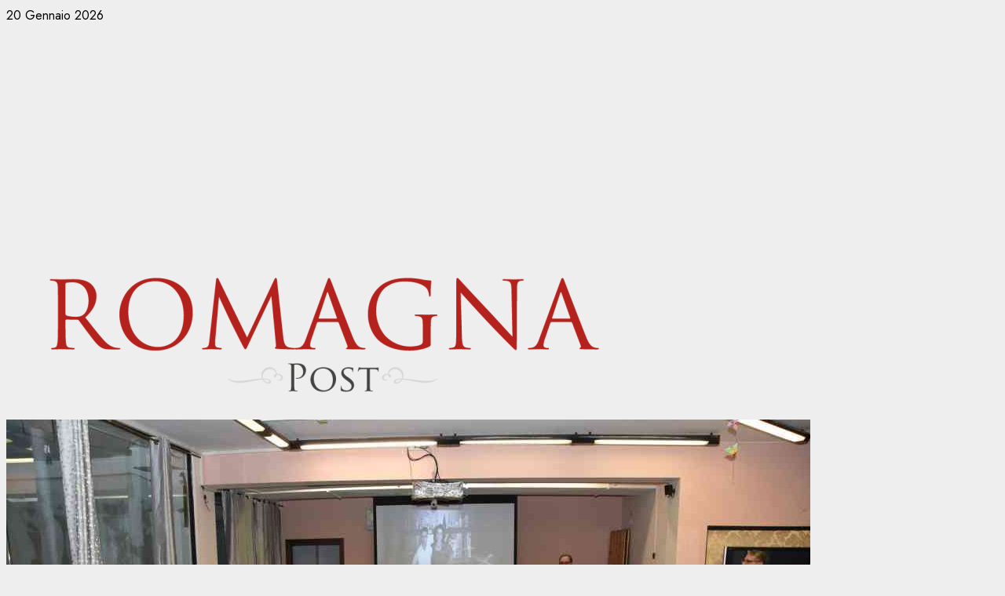

--- FILE ---
content_type: text/html; charset=utf-8
request_url: https://www.google.com/recaptcha/api2/aframe
body_size: 268
content:
<!DOCTYPE HTML><html><head><meta http-equiv="content-type" content="text/html; charset=UTF-8"></head><body><script nonce="fhu1Y4EfXkV5nbnHLVD6HA">/** Anti-fraud and anti-abuse applications only. See google.com/recaptcha */ try{var clients={'sodar':'https://pagead2.googlesyndication.com/pagead/sodar?'};window.addEventListener("message",function(a){try{if(a.source===window.parent){var b=JSON.parse(a.data);var c=clients[b['id']];if(c){var d=document.createElement('img');d.src=c+b['params']+'&rc='+(localStorage.getItem("rc::a")?sessionStorage.getItem("rc::b"):"");window.document.body.appendChild(d);sessionStorage.setItem("rc::e",parseInt(sessionStorage.getItem("rc::e")||0)+1);localStorage.setItem("rc::h",'1768877069962');}}}catch(b){}});window.parent.postMessage("_grecaptcha_ready", "*");}catch(b){}</script></body></html>